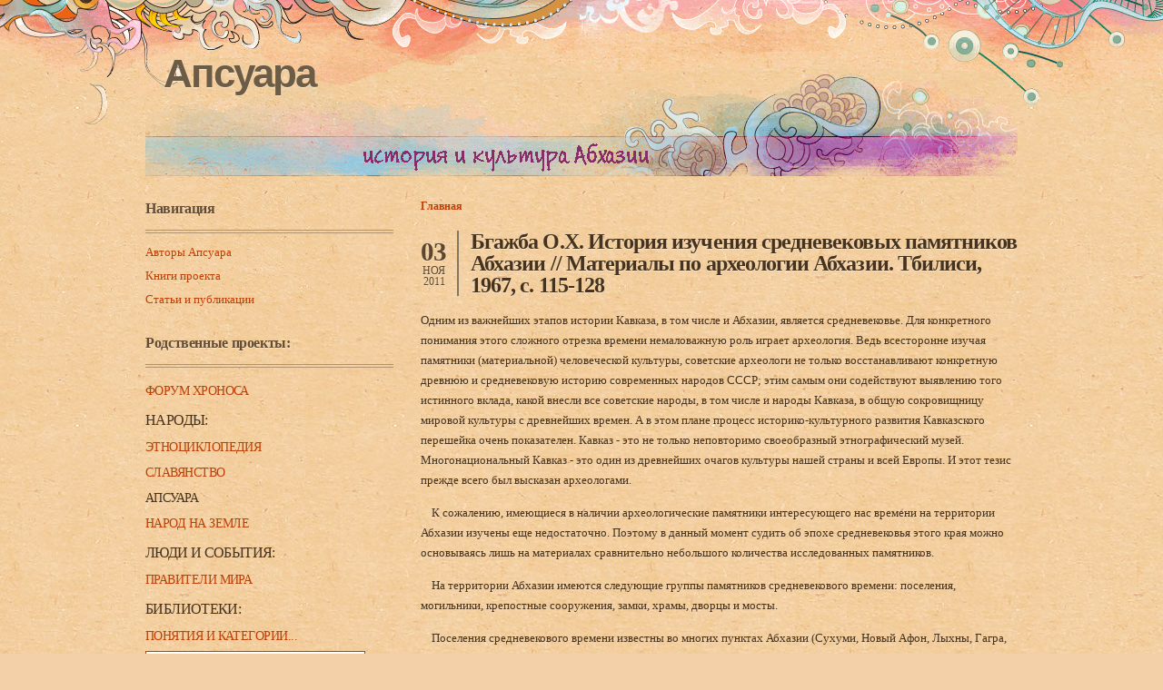

--- FILE ---
content_type: text/html; charset=utf-8
request_url: http://apsuara.ru/portal/node/672
body_size: 25303
content:
<!DOCTYPE html PUBLIC "-//W3C//DTD XHTML+RDFa 1.0//EN"
  "http://www.w3.org/MarkUp/DTD/xhtml-rdfa-1.dtd">
<html xmlns="http://www.w3.org/1999/xhtml" xml:lang="ru" version="XHTML+RDFa 1.0" dir="ltr"
  xmlns:content="http://purl.org/rss/1.0/modules/content/"
  xmlns:dc="http://purl.org/dc/terms/"
  xmlns:foaf="http://xmlns.com/foaf/0.1/"
  xmlns:og="http://ogp.me/ns#"
  xmlns:rdfs="http://www.w3.org/2000/01/rdf-schema#"
  xmlns:sioc="http://rdfs.org/sioc/ns#"
  xmlns:sioct="http://rdfs.org/sioc/types#"
  xmlns:skos="http://www.w3.org/2004/02/skos/core#"
  xmlns:xsd="http://www.w3.org/2001/XMLSchema#">

<head profile="http://www.w3.org/1999/xhtml/vocab">
  <meta http-equiv="Content-Type" content="text/html; charset=utf-8" />
<meta name="Generator" content="Drupal 7 (http://drupal.org)" />
<link rel="canonical" href="/portal/node/672" />
<link rel="shortlink" href="/portal/node/672" />
<link rel="shortcut icon" href="http://apsuara.ru/portal/sites/all/themes/koi/favicon.ico" type="image/vnd.microsoft.icon" />
  <title>Бгажба О.Х. История изучения средневековых памятников Абхазии // Материалы по археологии Абхазии. Тбилиси, 1967, с. 115-128 | Апсуара</title>
  <style type="text/css" media="all">
@import url("http://apsuara.ru/portal/sites/all/modules/views/css/views.css?sbkvzx");
</style>
<style type="text/css" media="all">
@import url("http://apsuara.ru/portal/sites/all/modules/ctools/css/ctools.css?sbkvzx");
@import url("http://apsuara.ru/portal/sites/all/modules/tagclouds/tagclouds.css?sbkvzx");
</style>
<style type="text/css" media="all">
<!--/*--><![CDATA[/*><!--*/
html{font-size:13px;}#header,#main,#footer{width:80%;min-width:700px;max-width:960px;}

/*]]>*/-->
</style>
<style type="text/css" media="all">
@import url("http://apsuara.ru/portal/sites/all/themes/koi/reset.css?sbkvzx");
</style>
<style type="text/css" media="all">
@import url("http://apsuara.ru/portal/sites/all/themes/koi/base.css?sbkvzx");
@import url("http://apsuara.ru/portal/sites/all/themes/koi/style.css?sbkvzx");
</style>
<style type="text/css" media="print">
@import url("http://apsuara.ru/portal/sites/all/themes/koi/print.css?sbkvzx");
</style>

<!--[if lte IE 8]>
<link type="text/css" rel="stylesheet" href="http://apsuara.ru/portal/sites/all/themes/koi/ie8.css?sbkvzx" media="all" />
<![endif]-->

<!--[if lte IE 7]>
<link type="text/css" rel="stylesheet" href="http://apsuara.ru/portal/sites/all/themes/koi/ie7.css?sbkvzx" media="all" />
<![endif]-->
  <script type="text/javascript" src="http://apsuara.ru/portal/misc/jquery.js?v=1.4.4"></script>
<script type="text/javascript" src="http://apsuara.ru/portal/misc/jquery-extend-3.4.0.js?v=1.4.4"></script>
<script type="text/javascript" src="http://apsuara.ru/portal/misc/jquery-html-prefilter-3.5.0-backport.js?v=1.4.4"></script>
<script type="text/javascript" src="http://apsuara.ru/portal/misc/jquery.once.js?v=1.2"></script>
<script type="text/javascript" src="http://apsuara.ru/portal/misc/drupal.js?sbkvzx"></script>
<script type="text/javascript" src="http://apsuara.ru/portal/sites/default/files/languages/ru__35w0LDOVlkblRnGPAEp5oliM7JAe4qq5dEOyuQsBlE.js?sbkvzx"></script>
<script type="text/javascript" src="http://apsuara.ru/portal/sites/all/modules/google_analytics/googleanalytics.js?sbkvzx"></script>
<script type="text/javascript" src="https://www.googletagmanager.com/gtag/js?id=UA-9074099-4"></script>
<script type="text/javascript">
<!--//--><![CDATA[//><!--
window.dataLayer = window.dataLayer || [];function gtag(){dataLayer.push(arguments)};gtag("js", new Date());gtag("set", "developer_id.dMDhkMT", true);gtag("config", "UA-9074099-4", {"groups":"default"});
//--><!]]>
</script>
<script type="text/javascript">
<!--//--><![CDATA[//><!--
jQuery.extend(Drupal.settings, {"basePath":"\/portal\/","pathPrefix":"","setHasJsCookie":0,"ajaxPageState":{"theme":"koi","theme_token":"SQfyRedhgUv5A--NbAI1thwSHZ9XPnmGgB07FKpkVNc","js":{"misc\/jquery.js":1,"misc\/jquery-extend-3.4.0.js":1,"misc\/jquery-html-prefilter-3.5.0-backport.js":1,"misc\/jquery.once.js":1,"misc\/drupal.js":1,"public:\/\/languages\/ru__35w0LDOVlkblRnGPAEp5oliM7JAe4qq5dEOyuQsBlE.js":1,"sites\/all\/modules\/google_analytics\/googleanalytics.js":1,"https:\/\/www.googletagmanager.com\/gtag\/js?id=UA-9074099-4":1,"0":1},"css":{"sites\/all\/modules\/views\/css\/views.css":1,"sites\/all\/modules\/ctools\/css\/ctools.css":1,"sites\/all\/modules\/tagclouds\/tagclouds.css":1,"0":1,"sites\/all\/themes\/koi\/reset.css":1,"sites\/all\/themes\/koi\/base.css":1,"sites\/all\/themes\/koi\/style.css":1,"sites\/all\/themes\/koi\/print.css":1,"sites\/all\/themes\/koi\/ie8.css":1,"sites\/all\/themes\/koi\/ie7.css":1}},"googleanalytics":{"account":["UA-9074099-4"],"trackOutbound":1,"trackMailto":1,"trackDownload":1,"trackDownloadExtensions":"7z|aac|arc|arj|asf|asx|avi|bin|csv|doc(x|m)?|dot(x|m)?|exe|flv|gif|gz|gzip|hqx|jar|jpe?g|js|mp(2|3|4|e?g)|mov(ie)?|msi|msp|pdf|phps|png|ppt(x|m)?|pot(x|m)?|pps(x|m)?|ppam|sld(x|m)?|thmx|qtm?|ra(m|r)?|sea|sit|tar|tgz|torrent|txt|wav|wma|wmv|wpd|xls(x|m|b)?|xlt(x|m)|xlam|xml|z|zip"}});
//--><!]]>
</script>
</head>
<body class="html not-front not-logged-in page-node page-node- page-node-672 node-type-article columns-2" >
  <div id="skip-link">
    <a href="#main-content" class="element-invisible element-focusable">Перейти к основному содержанию</a>
  </div>
    <div id="page-wrapper">
  <div id="header-wrapper">
    <div id="header">
      <div id="branding" class="">

        
                  <div id="name-and-slogan">
                                          <div id="site-name"><strong>
                  <a href="/portal/" title="Главная" rel="home">Апсуара</a>
                </strong></div>
                          
                      </div> <!-- /#name-and-slogan -->
        
      </div> <!-- /#branding -->

      
    </div> <!-- /#header -->
  </div> <!-- /#header-wrapper -->

  <div id="main-wrapper">
    <div id="main">

        <div id="main-columns" class="clearfix">
          
    <div id="sidebar-first-wrapper">
    <div id="sidebar-first" class="first">
        <div class="region region-sidebar-first">
    
<div id="block-system-navigation" class="block block-system block-menu block-1 clearfix" >
  <div class="inner">

              <h2>Навигация</h2>
        
    <div class="content">
      <ul class="menu"><li class="first leaf"><a href="/portal/authors">Авторы Апсуара</a></li>
<li class="leaf"><a href="/portal/books">Книги проекта</a></li>
<li class="last leaf"><a href="/portal/articles">Статьи и публикации</a></li>
</ul>    </div>

  </div>
</div>

<div id="block-block-1" class="block block-block block-2 clearfix" >
  <div class="inner">

              <h2>Родственные проекты:</h2>
        
    <div class="content">
      <!--noindex--><h5><a href="http://www.hrono.info/forum/" rel="nofollow">ФОРУМ ХРОНОСА</a></h5>
<h4>НАРОДЫ:</h4>
<h5><a href="http://www.etnosy.ru/" rel="nofollow">ЭТНОЦИКЛОПЕДИЯ</a></h5>
<h5><a href="http://sklaviny.ru/" rel="nofollow">СЛАВЯНСТВО</a></h5>
<h5>АПСУАРА</h5>
<h5><a href="http://narodnazemle.ru/" rel="nofollow">НАРОД НА ЗЕМЛЕ</a></h5>
<h4>ЛЮДИ И СОБЫТИЯ:</h4>
<h5><a href="http://pravitelimira.ru/portal/" rel="nofollow">ПРАВИТЕЛИ МИРА</a></h5>
<h4>БИБЛИОТЕКИ:</h4>
<h5><a href="http://ponjatija.ru/" rel="nofollow">ПОНЯТИЯ И КАТЕГОРИИ...</a></h5>
<h5><a href="http://hrono.ru/"><img alt="" src="http://hrono.ru/da/hronoru.gif" style="border-style:solid; border-width:1px; height:400px; width:240px" /></a></h5>
<!--/noindex-->    </div>

  </div>
</div>

<div id="block-tagclouds-1" class="block block-tagclouds block-3 clearfix" >
  <div class="inner">

              <h2>Тэги в Tags</h2>
        
    <div class="content">
      <span class='tagclouds-term'><a href="/portal/taxonomy/term/48" class="tagclouds level6" title="14 августа 1992 года войска Госсовета Грузии вступают на территорию Абхазии, проходят через Гальский, Очамчирский, Гульрипшский районы и выходят к восточным пригородам Сухума. В городе начинаются уличные бои.14 августа 1992 года Президиум ВСРА принимает постановление &quot;О проведении мобилизации взрослого населения и передаче оружия в полк внутренних войск Абхазии&quot;.15 августа 1992 года в районе г.Гагра высажен грузинский десант.15 августа 1992 года в Сухуме продолжаются уличные бои.15 августа 1992 года в республиках Северного Кавказа разворачивается массовое движение поддержки сражающегося народа Абхазии.18 августа 1992 года Сухум полностью захвачен грузинскими войсками. Государственный флаг Республики Абхазия низвергнут с фронтона здания Верховного Совета. Ожесточенные бои в районе ее. Нижняя и Верхняя Эшера...Полную хронику войны читайте здесь: Хроника грузино-абхазской войны 1992-1993 гг.">Война 1992-1993 годов</a></span>
<span class='tagclouds-term'><a href="/portal/taxonomy/term/55" class="tagclouds level6" title="">Религиозные верования</a></span>
<span class='tagclouds-term'><a href="/portal/taxonomy/term/52" class="tagclouds level6" title="">Археология</a></span>
<span class='tagclouds-term'><a href="/portal/taxonomy/term/51" class="tagclouds level5" title="">Люди Абхазии</a></span>
<span class='tagclouds-term'><a href="/portal/taxonomy/term/50" class="tagclouds level5" title="">Этнопсихология</a></span>
<span class='tagclouds-term'><a href="/portal/taxonomy/term/61" class="tagclouds level3" title="ДНЕВНИК — в художественной литературе один из мемуарных жанров, который предполагает определенную форму изложения, как правило, основанную на записях, расположенных в последовательном, хронологическом порядке. Дневник обычно отражает индивидуальное восприятие автором тех или иных событий, либо переживания внутреннего мира.Гурьева Т.Н. Новый литературный словарь / Т.Н. Гурьева. – Ростов н/Д, Феникс, 2009, с. 86.">Дневники</a></span>
<span class='tagclouds-term'><a href="/portal/node/747" class="tagclouds level1" title="">Черкесы</a></span>
<span class='tagclouds-term'><a href="/portal/node/1041" class="tagclouds level1" title="">Кавказская война</a></span>
<span class='tagclouds-term'><a href="/portal/node/1154" class="tagclouds level1" title="">География</a></span>
<span class='tagclouds-term'><a href="/portal/node/1135" class="tagclouds level1" title="">Вторая мировая</a></span>
    </div>

  </div>
</div>

<div id="block-block-3" class="block block-block block-4 clearfix" >
  <div class="inner">

            
    <div class="content">
      <!-- Rating@Mail.ru counter -->
<script type="text/javascript">//<![CDATA[
var a='';js=10;d=document;
try{a+=';r='+escape(d.referrer);}catch(e){}try{a+=';j='+navigator.javaEnabled();js=11;}catch(e){}
try{s=screen;a+=';s='+s.width+'*'+s.height;a+=';d='+(s.colorDepth?s.colorDepth:s.pixelDepth);js=12;}catch(e){}
try{if(typeof((new Array).push('t'))==="number")js=13;}catch(e){}
try{d.write('<a href="http://top.mail.ru/jump?from=242527"><img src="http://d3.cb.b3.a0.top.mail.ru/counter?id=242527;js='+js+
a+';rand='+Math.random()+'" alt="Рейтинг@Mail.ru" style="border:0;" height="1" width="1" \/><\/a>');}catch(e){}//]]></script>
<noscript><p><a href="http://top.mail.ru/jump?from=242527"><img src="http://d3.cb.b3.a0.top.mail.ru/counter?js=na;id=242527"
style="border:0;" height="1" width="1" alt="Рейтинг@Mail.ru" /></a></p></noscript>
<!-- //Rating@Mail.ru counter -->

<!-- Rating@Mail.ru counter -->
<p><a href="http://top.mail.ru/jump?from=242527">
<img src="http://d3.cb.b3.a0.top.mail.ru/counter?id=242527;t=94;l=1" 
style="border:0;" height="18" width="88" alt="Рейтинг@Mail.ru" /></a></p>
<!-- //Rating@Mail.ru counter -->    </div>

  </div>
</div>
  </div>
    </div> <!-- /#sidebar-first -->
  </div> <!-- /#sidebar-first-wrapper -->

    <div id="content-wrapper">
    <div id="content" class=" last">
      <div id="breadcrumb" class="clearfix"><h2 class="element-invisible">Вы здесь</h2><div class="breadcrumb"><a href="/portal/">Главная</a></div></div>            <div class="tabs"></div>
      <a id="main-content"></a>
                  
            
      
                    <div class="region region-content">
    
<div id="block-system-main" class="block-system block-1 clearfix" >
  <div class="inner">

            
    <div class="content">
      <div id="node-672" class="node node-article clearfix" about="/portal/node/672" typeof="sioc:Item foaf:Document">

  <div class="node-header clearfix">

    <div class="date">
      <span class="day">03</span>
      <span class="month">ноя</span>
      <span class="year">2011</span>
    </div>
    
    <div class="title-and-meta">
                    <h1 class="node-title" ><a href="/portal/node/672">Бгажба О.Х. История изучения средневековых памятников Абхазии // Материалы по археологии Абхазии. Тбилиси, 1967, с. 115-128</a></h1>
                  <span property="dc:title" content="Бгажба О.Х. История изучения средневековых памятников Абхазии // Материалы по археологии Абхазии. Тбилиси, 1967, с. 115-128" class="rdf-meta element-hidden"></span>
          </div> <!-- /.title-and-menta -->

  </div> <!-- /.node-header -->

  <div class="content">
        <div class="field field-name-body field-type-text-with-summary field-label-hidden"><div class="field-items"><div class="field-item even" property="content:encoded"><p>Одним из важнейших этапов истории Кавказа, в том числе и Абхазии, является средневековье. Для конкретного понимания этого сложного отрезка времени немаловажную роль играет археология. Ведь всесторонне изучая памятники (материальной) человеческой культуры, советские археологи не только восстанавливают конкретную древнюю и средневековую историю современных народов СССР; этим самым они содействуют выявлению того истинного вклада, какой внесли все советские народы, в том числе и народы Кавказа, в общую сокровищницу мировой культуры с древнейших времен. А в этом плане процесс историко-культурного развития Кавказского перешейка очень показателен. Кавказ - это не только неповторимо своеобразный этнографический музей. Многонациональный Кавказ - это один из древнейших очагов культуры нашей страны и всей Европы. И этот тезис прежде всего был высказан археологами.</p><p>&nbsp;&nbsp;&nbsp; К сожалению, имеющиеся в наличии археологические памятники интересующего нас времени на территории Абхазии изучены еще недостаточно. Поэтому в данный момент судить об эпохе средневековья этого края можно основываясь лишь на материалах сравнительно небольшого количества исследованных памятников.</p><p>&nbsp;&nbsp;&nbsp; На территории Абхазии имеются следующие группы памятников средневекового времени: поселения, могильники, крепостные сооружения, замки, храмы, дворцы и мосты.</p><p>&nbsp;&nbsp;&nbsp; Поселения средневекового времени известны во многих пунктах Абхазии (Сухуми, Новый Афон, Лыхны, Гагра, Хашупсе и др.).</p><p>&nbsp;&nbsp;&nbsp; Могильники интересующего нас времени обнаружены в Цебельде, Сухуми, Новом Афоне, Гагра и др.</p><p>&nbsp;&nbsp;&nbsp; Крепостные сооружения на территории Абхазии представлены богато: Анакопийская, Великая Абхазская стена, Хашупсинская, Цебельдинская н др. Эти оборонительные сооружения тесно связаны с историей Абхазии и являются для нас первостепенным источником.</p><p>&nbsp;&nbsp;&nbsp; В ранний период, до образования Абхазского царства, характерными крепостными сооружениями были родовые крепости, являвшиеся политическими и стратегическими центрами отдельных племен.</p><p>&nbsp;&nbsp;&nbsp; К более поздней поре раннего средневековья относятся некоторые крепости, имевшие большое государственное значение, например, закрывавшие горные проходы, ведущие в Абхазию, или путь, ведущий вдоль морского побережья. К ним относятся крепость в г. Гагра, мощные стены второй линии обороны Анакопии, многие сооружения, входящие в линию Абхазской стены.</p><p>&nbsp;&nbsp;&nbsp; В период развитого средневековья усиливается расчленение Абхазии на феодальные владения. Поэтому господствующим типом стали феодальные замки на возвышенных местах. Хорошим примером такого замка является замок Баграта. В ущелье, западнее р. Гумиста расположен замок Адзаба, в ущелье р. Бзыби замок Хасанта-Абаа.</p><p>&nbsp;&nbsp;&nbsp; В ряде перечисленных крепостных сооружений и др. пунктах Абхазии установлено наличие производственных мастерских: гончарных печей, печей для выжигания извести.</p><p>&nbsp;&nbsp;&nbsp; Более многочисленны в Абхазии архитектурные памятники, как и на всей территории Кавказа. К северо-западу от границ Абхазии они встречаются значительно реже. По сведениям, приведенным В. П. Пачулия, в Абхазии насчитывается 280 отдельно расположенных памятников и ансамблей. Подавляющее большинство из них относится к категории храмов. На многих холмах, бывших местом почитания языческих божеств, стояли небольшие простейшие архитектурные храмы, вернее часовни. В местах, известных как экономические и политические центры Абхазии, высятся прекрасные, сложной архитектуры храмы, частично пострадавшие от времени, полуразрушенные, частично сохранившиеся полностью и имеющие даже следы фресковой росписи. Наиболее известны из таких храмов Пицундский, Лыхненский, Драндский, Моквский, Ведийский.</p><p>&nbsp;&nbsp;&nbsp; Значительно реже встречаются в Абхазии архитектурные сооружения гражданского назначения. К ним относятся дворцы, каменные жилища абхазских феодалов, например, в с. Лыхны, около Нового Афона, недалеко от г. Гали и др.</p><p>&nbsp;&nbsp;&nbsp; Редким образцом путевых сооружений является Беслетский мост (Х-XI вв.) близ Сухуми. Имеются сведения о следах устоев других каменных мостов.</p><p>&nbsp;&nbsp;&nbsp; В данной статье мы пытаемся дать краткий очерк историко-археологического изучения памятников средневековья на территории Абхазии.</p><p>&nbsp;&nbsp;&nbsp; Наследие материальной культуры народа данной территории привлекало к себе внимание многих иностранцев, приезжавших в Абхазию в разное время в качестве путешественников, торговцев, миссионеров, послов и т. д. Они знакомились с краем, с его культурным, политическим и экономическим состоянием, что нашло отражение в их путевых заметках, отчетах, описаниях и зарисовках. Следует иметь в виду, что все эти свидетельства порой носят крайне неоднородный и случайный характер, в них часто встречаются поверхностные наблюдения и противоречивые суждения. Но вместе с тем их работы содержат богатый и разнообразный фактический материал, имеющий большое значение для: всестороннего изучения истории края.</p><p>&nbsp;&nbsp;&nbsp; Первые свидетельства иностранцев об Абхазии относятся к XVII в.</p><p>&nbsp;&nbsp;&nbsp; С целью пропаганды католицизма, начиная с 1626 г. вплоть до конца XVII в., в Грузию интенсивно направлялись миссионеры. В числе прибывших в Абхазию были итальянские монахи Арканджело Ламберти, Иосиф Цампи и художник Кристофоро Кастелли. За время своего пребывания они изучали страну, народ, его язык и обычаи.</p><p>&nbsp;&nbsp;&nbsp; В 1654 г. Ламберти издал в Неаполе &quot;Сообщение о Колхиде&quot;, а в 1657 г. &quot;Священную историю колхов&quot;. Наряду с освещением истории края и его населения, значительное место отводится описанию церковной организации, монастырей и церквей, религиозных праздников.</p><p>&nbsp;&nbsp;&nbsp; Здесь впервые упоминается Илорский храм XI в., как особая святыня абхазов и мегрелов, известная по всей Западной Грузии; дается его описание и приводятся легенды, связанные с ним.</p><p>&nbsp;&nbsp;&nbsp; Перу Иосифа Цампи принадлежит очерк о становлении христианства в Мегрелии, в котором дано также подробное описание некоторых храмов, в частности Бедия, Мокви, Илори, их убранства, обрядов жертвоприношения и проведения религиозных праздников. Свой труд Цампи подарил побывавшему в Абхазии и Мегрелии в 1672 г. французскому коммерсанту Жану Шардену. В 1687 г. Шарден издал в Лионе книгу4, в которую включил сочинение Цампи.</p><p>&nbsp;&nbsp;&nbsp; Но ни один из перечисленных &quot;исследователей&quot; не ставил и не мог поставить, в силу условий своего времени, перед собой археологических задач. Все они, в основном, были представителями духовенства, и это определяло круг их интересов. Эти люди, если и наблюдали какие-либо памятники материальной культуры, то ограничивались лишь фиксацией их наружного состояния. Однако их скромный труд нельзя предавать забвению.</p><p>&nbsp;&nbsp;&nbsp; После длительного перерыва, вызванного турецкой экспансией в Закавказье, в XIX в. снова наблюдается оживление интереса к Абхазии. В 1833 году ее посетил швейцарский ученый-археолог и натуралист Фредерик Дюбуа де Монперэ. Результатом многостороннего изучения Кавказа, населяющих его народов, их жизни и культурного наследия явился многотомный труд &quot;Путешествие вокруг Кавказа&quot;, изданный в Париже в 1839 - 43 годах5. Это фактически первая научная работа, в которой описаны средневековые памятники архитектуры: Пицундский, Гагринский, Лыхненский храмы. Многие из этих памятников после Дюбуа, вследствие деятельности &quot;Общества восстановления христианства на Кавказе&quot;, потеряли свой первоначальный облик.</p><p>&nbsp;&nbsp;&nbsp; Человек большой эрудиции и добросовестности, Дюбуа в некоторых выводах был поспешен. Объясняется это тем, что до него в этой области было сделано очень мало. Отсутствие археологического материала заставило его основывать свои выводы почти исключительно на литературных данных и свидетельствах древних авторов. Иногда он ссылается на своих предшественников: Шардена, Де-ля Мотре, Ротье, Мурие. Однако и эти последние дают весьма ограниченные сведения.</p><p>&nbsp;&nbsp;&nbsp; Ошибочным является предположение Дюбуа о местонахождении древнего города Диоскурии. Вопреки указаниям Страбона и Арриана, он помещает Диоскурию не на берегах Сухумской бухты, а у реки Скурча - Мармара (Кодорский мыс). Такой вывод Дюбуа тесно связан с его версией о происхождении Келасурской стены, которая, по его мнению, должна была защищать именно Диоскурию и ее колонии, что не оправдывается современными изысканиями. Можно считать установленным, что постройка грандиозного сооружения - Великой Абхазской стены - осуществлена не ранее VI в., когда Диоскурии уже не было.</p><p>&nbsp;&nbsp;&nbsp; Несмотря на все это, труд Дюбуа представляет собой большую ценность для специалиста, занимающегося изучением средневековой истории Северо-Западного Кавказа.</p><p>&nbsp;&nbsp;&nbsp; С XIX века, после того, как в русское подданство вошли Карталино-Кахетинское царство, а затем в 1810 г. и Абхазия, наряду с усилением политических и экономических связей России с Кавказом, проводятся первые попытки русских ученых по изучению истории и культуры кавказских народов. Для обследования архитектурных памятки, ков в 1838 г. Абхазию посетил профессор Нордман, который напечатал в Петербурге статью &quot;Путешествие по Закавказскому краю&quot;. В ней он дает перечень сорока трех архитектурных памятников Абхазии с кратким их описанием. В этот перечень вошли Пицундский, Лыхненский, Илорский храмы и многие другие исторические объекты, заинтересовавшие Нордмана.</p><p>&nbsp;&nbsp;&nbsp; С более широкими задачами Грузию, а также Абхазию, посетил в 1847 г. академик Броссе. К изучению памятников он привлек грузинского историка Платона Иоселиани. Результатом исследования Броссе явился трехтомный труд в форме отчетов. Давая описание древних архитектурных сооружений, он главное свое внимание заостряет на древнегрузинских надписях, сохранившихся как на архитектурных памятниках, так и на произведениях чеканного искусства.</p><p>&nbsp;&nbsp;&nbsp; Интересны по своему содержанию и &quot;Путевые заметки&quot; П. С. Уваровой. Муж ее, археолог А. С. Уваров, был одним из организаторов Московского Археологического общества. &quot;Путевые заметки&quot; Уваровой носят описательный характер. Автора привлекает все: и экзотическая природа, и люди с их нравами, обычаями, и архитектурное творчество местного населения. Средневековые памятники Абхазии Уварова описывает с большой любовью и подробностью. Она во многом соглашается с Дюбуа по части объяснения назначения и происхождения Келасурской стены. Ее путевые заметки и описания христианских памятников- храма Симона Кананита в Пицунде, Лыхнах, церкви в имении Воронова, Келасурской стены - дают ценные сведения для изучения архитектурных памятников средневековой Абхазии.</p><p>&nbsp;&nbsp;&nbsp; Автор, скрывшийся под инициалами И. Н., в своей книге &quot;Абхазия и в ней Ново-Афонский Симоно-Кананитский монастырь&quot; (1898 г.) касается некоторых исторических памятников Абхазии. Фактически эта работа слишком вольно копирует труд архимандрита Леонида (Кавелина), изданный под тем же названием в 1885 г. Упомянутые авторы впервые опубликовали памятники греческой письменности, найденные в развалинах Анакопийской крепости на Иверской горе. Этим надписям посвятил специальную работу акад. В. В. Латышев, в которой они получили полную расшифровку.</p><p>&nbsp;&nbsp;&nbsp; Заслуживает внимания камень с греческой надписью, которая переводится так: &quot;...месяца марта... 6.437, индикта 2... Боже небесный, крепкий и бессмертный, упокой его. Аминь. Троица единосущная Христа боже, спаси боже недостойного твоего Евстафия пресвитера, написавшего (сие) Аминь&quot;.</p><p>&nbsp;&nbsp;&nbsp; Поставленная в надписи цифра 6.437 соответствует, по общепринятому счету, 929 г. н. э. Этот документ, несомненно, свидетельствует о существовании в данной местности христианства, богослужение в 30-х годах X в. (в царствование Константина Багрянородного) совершалось пресвитерами, говорившими и писавшими по-гречески.</p><p>&nbsp;&nbsp;&nbsp; Перевод другой плиты с надписью гласит: &quot;Построена помыслом бога и богородицы и великим счастьем Константина Мономаха, великого царя и самодержца римлян содействием Евгения протоспафария Деспота и Федора Валанти, таксиарха Касы, сия дивная... лета 6.554 в месяце феврале, индикта 14-го&quot;.</p><p>&nbsp;&nbsp;&nbsp; Эта надпись датируется первой половиной XI в. &quot;После покорения Ани, - пишет В. В. Латышев, - прекрасное стратегическое положение этой крепости могло внушить Константину Мономаху мысль сделать ее одной из операционных баз на побережье, и в этих видах, он, вероятно, и отдал протоспафарию Евгению и таксиарху Федору повеление ремонтировать укрепления или вновь построить какие-либо необходимые крепостные здания, а для удовлетворения религиозных потребностей гарнизона воздвигнуть церковь, которой раньше в самой крепости, быть может, вовсе не было&quot;.</p><p>&nbsp;&nbsp;&nbsp; Поворотным моментом в развитии кавказоведения и, в частности, в изучении археологии Абхазии явился V Археологический съезд, состоявшийся в Тифлисе в 1881 г. &quot;Его влияние на общее развитие историко-археологического и этнографического изучения всего Кавказа в дореволюционный период было исключительно велико. Съезду предшествовала тщательная и глубокая подготовка, произведенная Подготовительным комитетом, объединившим усилия крупнейших ученых России, занимавшихся изучением Кавказа. Была разработана обширная и весьма разнообразная программа, как самого съезда, так и работ Подготовительного комитета. Впервые в план подготовительных работ к съезду были включены задачи изучения не только памятников христианских и классических, но и первобытных времен&quot;.</p><p>&nbsp;&nbsp;&nbsp; Подготовительная работа к съезду была связана с осуществлением серии экспедиционных работ по заранее разработанному плану.</p><p>&nbsp;&nbsp;&nbsp; Одними из деятельных участников в этой, своего рода &quot;археологической кампании&quot;, внесшими большой вклад и в изучение средневековых памятников Абхазии, были историк Д. 3. Бакрадзе, и любители древностей В. Чернявский и А. Введенский.</p><p>&nbsp;&nbsp;&nbsp; Одного из замечательных грузинских ученых того времени Дмитрия Захарьевича Бакрадзе давно интересовали абхазские памятники. В 1859 г. он впервые посетил Абхазию. Результатом его поездки по Западной Грузии явилась статья, в которой он дает всестороннее описание районов древней культуры и памятников, приводит имевшиеся на них древние надписи16. При вторичном посещении Абхазии в 1865 г. он тщательно знакомится с ризницей Илорского храма, в которой особо отмечает золотой потир высокохудожественного исполнения. Это была, как он выяснил, бедийская напрестольная чаша, которая после запустения Ведийского храма XVII в. попала в Илори. Д. Бакрадзе был первый из исследователей, который увидел и описал эту чашу. Третий раз он побывал в Абхазии в 1886 г. Тогда он увидел бедийскую чашу без ножки, которая к этому времени была уже утрачена.</p><p>&nbsp;&nbsp;&nbsp; Им же в 1875 г. написана его замечательная работа &quot;Кавказ в древних памятниках христианства&quot;, в которой делается ценный обзор памятников христианства на Кавказе, в том числе и Абхазии.</p><p>&nbsp;&nbsp;&nbsp; Одним из любителей археологии Абхазии был В. И. Чернявский - по профессии натуралист-зоолог. Он приехал в Сухуми на постоянное местожительство в 1870 г. с целью изучения Черноморской береговой фауны. Прожив здесь более 40 лет, он много времени посвятил выявлению и изучению местных памятников, печатал заметки в &quot;Известиях Императорского Российского Географического Общества&quot;, в газете &quot;Черноморский вестник&quot;. В. Чернявский считал, что Великая Абхазская стена заходит в море у устья реки Келасури и доходит до Сухумской крепости. Кроме того, впервые им были исследованы подводные иены на дне Сухумской бухты против устья р. Беслетки.</p><p>&nbsp;&nbsp;&nbsp; Следует отметить и заслуги другого любителя абхазской археологии А. Н. Введенского. Он взялся составить археологическую карту Абхазии, произвести подробное описание развалин в Келасури, собрать местные предания о башнях-крепостях и других древних сооружениях.</p><p>&nbsp;&nbsp;&nbsp; А. Н. Введенский сделал замечания на записку С. В. Чернявского о памятниках Западного Закавказья.</p><p>&nbsp;&nbsp;&nbsp; Так А. Н. Введенский считал, что остатки фундаментов, лежащие на водоразделе рек Келасури и Беслетки, по всей вероятности, &quot;служили основанием древних заводских построек&quot;, так как, по преданию абхазцев, в этом месте добывали свинец.</p><p>&nbsp;&nbsp;&nbsp; В 12 км от реки Бзыби им зафиксированы также остатки храма Хаджала-бей (по своему плану напоминающего Пицундский). В народе ходили слухи, что в нем находятся какие-то свертки. А. Н. Введенский подозревал: не спрятаны ли в этом храме &quot;пергаменты&quot; - старинные письменные памятники - из библиотеки Пицундского патриарха.</p><p>&nbsp;&nbsp;&nbsp; Эти сообщения, безусловно, заслуживают интереса и внимания.</p><p>&nbsp;&nbsp;&nbsp; 80-е годы XIX в. характеризуются заметным оживлением в археологическом изучении Кавказа, в том числе и Абхазии, вызванным работами V Археологического съезда. В Закавказье к этому времени уже деятельно работало организованное в Тифлисе Кавказское общество, любителей археологии, которое было тесно связано с Московским археологическим обществом.</p><p>&nbsp;&nbsp;&nbsp; Первые серьезные начинания в области археологического изучения Абхазии в дореволюционный период тесно связаны с именем В. И. Сизова. Еще в 1886 г. он принял на себя поручение Московского археологического общества заняться исследованиями восточного побережья Черного моря. Сизов произвел раскопки на территории Сухуми, давшие конкретный материал, указывающий на то, что город находится на месте обширного древнего поселения, существовавшего до нашей эры.</p><p>&nbsp;&nbsp;&nbsp; При изучении Сухумской крепости он установил, что нижние части ее относятся к римскому времени. Верхнюю часть стены, свалившуюся в сторону моря, он отнес к развитому средневековью (XI -XII вв.). Сизов кратко охарактеризовал черепки поливной посуды и указал на их местное происхождение.</p><p>&nbsp;&nbsp;&nbsp; По заданию Московского археологического общества в 1888 году памятники Абхазии посетил архитектор А. М. Павлинов. Он побывал в Пицунде, Мокве, Бедия, Илори, в Кутаиси и составил краткие описания находящихся там церковных сооружений. Как указывает Павлинов, эти сооружения представляют смесь, сочетание центрально-купольной системы с базиличной, в которых эффект сосредотачивается у алтаря и над ним. Однако нам кажется ошибочным следующий вывод Павлинова: &quot;Церкви эти.., хотя и принадлежат Кавказу, но, вероятно, построены греками&quot;. Не умаляя роли Византии, нельзя также не учитывать ту местную традицию в архитектуре, которая уже прочно установилась к X -XII вв. в постройках большинства церквей на территории Абхазии.</p><p>&nbsp;&nbsp;&nbsp; В предреволюционные годы полезной была и деятельность &quot;Общества любителей и исследователей природы и населения Сухумского округа&quot;. Им был организован музей, где имелся и археологический отдел. Кроме того, в дореволюционные годы работала Сухумская церковно-археологическая комиссия, в круг интересов которой входили христианские памятники Абхазии. Комиссия издала брошюру О. Ермолаевой о Ведийском храме.</p><p>&nbsp;&nbsp;&nbsp; Таким образом, до революции, несмотря на неблагоприятные условия, отдельными путешественниками, любителями и историками проведена полезная работа по изучению исторических памятников средневековой Абхазии. Но по сравнению с многообразием и богатством памятников средневековья эти работы были отрывочны, эпизодичны. Ни один из перечисленных исследователей никаких больших археологических и историографических задач перед собой не ставил. Основной упор делался на христианские памятники, а бытовые памятники (жилища, различные хозяйственные строения и др.) не изучались.</p><p>&nbsp;&nbsp;&nbsp; В дореволюционное время не было возможностей для планомерного историко-археологического изучения средневековых памятников Абхазии. На это мероприятие тогда не отпускались средства и все зависело от инициативы отдельных обществ и любителей старины.</p><p>&nbsp;&nbsp;&nbsp; Только после победы Великой Октябрьской социалистической революции в России в 1917 г. и после установления Советской власти в Абхазии в 1921 г. появились благоприятные условия для историко-археологического изучения края.</p><p>&nbsp;&nbsp;&nbsp; В 20-х годах были сделаны первые шаги в области изучения абхазской археологии, предпринятые М. М. Иващенко и В. И. Стражевым, а работы К. Кудрявцева, С. М. Ашхацава и Д. И. Гулиа дали первые наброски истории Абхазии.</p><p>&nbsp;&nbsp;&nbsp; Общее оживление краеведческой работы было связано с созданием в 1922 г. Абхазского научного общества. В конце апреля этого же года начал функционировать музей Общества, который пополнился к этому времени ценными археологическими экспонатами.</p><p>&nbsp;&nbsp;&nbsp; В 1925 г. Абхазское научное общество поручило проф. А. С. Башкирову произвести археологическое обследование северной части побережья Абхазии. Ученым были обследованы Сухуми и его окрестности, Пицундский мыс, Лыхны, район реки Псырцха.</p><p>&nbsp;&nbsp;&nbsp; Интересные результаты были получены А. С. Башкировым при обследовании Сухумской (турецкой) крепости, расположенной на берегу моря близ порта. Расчистка берега, подмываемого морем, выявила здесь три культурных наслоения:</p><p>&nbsp;&nbsp;&nbsp; а) слой турецкого времени (XVI -XVIII вв.), состоящий из обломков местных керамических изделий: плоских черепиц, водопроводных труб, кувшинов и пр.;</p><p>&nbsp;&nbsp;&nbsp; б) слой XI -XIII вв., состоящий из поливной посуды, разнообразной окраски и орнамента;</p><p>&nbsp;&nbsp;&nbsp; в) слой римского времени - II -IV вв. с хорошо изготовленной краснолаковой посудой.</p><p>&nbsp;&nbsp;&nbsp; Увязывая эти слои с древними кладками, Башкиров дает найденным развалинам следующее объяснение:</p><p>&nbsp;&nbsp;&nbsp; &quot;Анализируя фрагмент древней стены, мы видим в конструкции ее кладки явные признаки византийской архитектурной традиции. По аналогии с другими памятниками эти традиции весьма близки к X - XI вв., следовательно к этой эпохе можно отнести открытые монументальные фрагменты стен. Но эпоха X -XII вв. использовала материал более древнего времени, принадлежащий к архитектурным сооружениям, пришедшим, очевидно, к этому времени в руинное состояние и построенным в эпоху позднеримскую II -IV вв. н. э. Таким образом, изучая комплексы руин юго-западной башни старинного укрепления, мы видим здесь остатки трех культур: турецкой, византийской и римской&quot;.</p><p>&nbsp;&nbsp;&nbsp; Как справедливо отмечает археолог Л. Н. Соловьев, собственно говоря, Башкиров видел здесь кладку стен только двух эпох: стены турецкого времени, лежащей уже в море, и стен, обнаженных в результате морского прибоя, которые Башкиров ошибочно посчитал относящимися к византийскому времени, на деле они принадлежат римскому Себастополису.</p><p>&nbsp;&nbsp;&nbsp; На Иверской горе (Новый Афон) внимание Башкирова привлекли развалины крепости, которые он приписал Анакопии. Храм же на вершине горы он относит к VIII -IX вв.</p><p>&nbsp;&nbsp;&nbsp; Кроме того, А. С. Башкиров сделал описание Пицундского и Лыхненского храмов, датируя их XI -XII вв. В Лыхны его также привлекли руины дворца владетельных князей Шервашидзе-Чачба, на которые до этого обращалось очень мало внимания. А между тем его архитектурная структура, если уже молчат письменные источники, дает нам весьма интересные детали о том, что он имеет свою историю. &quot;Дворец разрушен по приказанию русских властей после восстания в Лыхнах в 1886 г.&quot; и с этого момента не был заселен. Башкиров подробно описал руины этого своеобразного бытового памятника, когда-то обширного и, по меньшей мере, двухэтажного богатого дворца.</p><p>&nbsp;&nbsp;&nbsp; Кроме того, Башкиров в Пицунде исследовал еще ряд бытовых памятников: Пицундский акведук, являющийся монументальным сооружением, и следы городища. &quot;На поверхности огороженного пространства,- пишет Башкиров, - нет никаких фрагментов древних построек, но холмистая и неспокойная почва говорит опытному глазу археолога о том, что в ней скрываются архитектурные фрагменты и иные следы большой культурной жизни... При земляных садовых работах в почве были сплошь находимы архитектурные фрагменты и черепки.., были открыты остатки храма с мозаичными полами&quot;.</p><p>&nbsp;&nbsp;&nbsp; Следует сказать, что Башкирову принадлежит большая заслуга в деле развертывания археологических изысканий в Абхазии.</p><p>&nbsp;&nbsp;&nbsp; Значителен вклад в археологическое изучение Абхазии М. М. Иващенко, обследовавшего и некоторые средневековые памятники (Келасурская стена и развалины крепости в сел. Псху).</p><p>&nbsp;&nbsp;&nbsp; Великую Абхазскую стену он рассматривает как своеобразный и интересный памятник, вокруг которого возникает много споров. Ссылаясь на неопределенность данных, Иващенко скептически относится к существованию сплошной стены31, хотя еще Дюбуа, Уварова, Чернявский и др. настойчиво указывали на существование сплошной стены.</p><p>&nbsp;&nbsp;&nbsp; Как и многих других исследователей М. М. Иващенко волнует вопрос, кем и когда была построена стена. Он считает, что ее воздвигли византийцы при Юстиниане (VI в.). Она предназначалась для защиты Абхазии от набегов соседних горских племен. Но вряд ли византийское правительство осуществляло возведение такого грандиозного сооружения для защиты Абхазии; вероятнее, что оно преследовало свои далеко идущие цели. Прежде всего, нужно было защищать свои владения от вторжения &quot;варварских племен&quot; со стороны Северного Кавказа.</p><p>&nbsp;&nbsp;&nbsp; Следует подчеркнуть, что если даже это грандиозное фортификационное сооружение и возводилось по инициативе и под руководством Византии, то создавалось оно местным населением, из местных строительных материалов и с учетом местного опыта возведения оборонительных сооружений в горных условиях. &quot;В силу этого обстоятельства, такой выдающийся памятник материальной культуры, как Великая Абхазская стена, должен быть признан творением местных народностей, в первую очередь, абхазов и грузин&quot;.</p><p>&nbsp;&nbsp;&nbsp; В статье М. М. Иващенко &quot;О направлении Келасурской стены&quot; оставался неясным вопрос о том, где именно ее конец.</p><p>&nbsp;&nbsp;&nbsp; Большого внимания заслуживает работа, проведенная Л. Н. Соловьевым по изучению оборонительных сооружений средневековой Абхазии. Автор касается таких важных памятников, как: Гагрская, Анакопийская крепости и Келасурская стена.</p><p>&nbsp;&nbsp;&nbsp; По выявлению и описанию исторических памятников значительную работу провели местные краеведы и работники Абгосмузея. Одним из неутомимых краеведов был И. Адзинба, умерший в 1942 г.</p><p>&nbsp;&nbsp;&nbsp; В 1958 г. опубликована его книга &quot;Архитектурные памятники Абхазии&quot;, которая знакомит читателя со многими ранее неизвестными в литературе памятниками. Интересна по своему содержанию глава &quot;Десять дней по Великой Абхазской стене&quot;. Он провел большую работу по регистрации остатков стены и по установлению ее общего направления. Адзинба считает, что она опирается двумя концами на побережье Черного моря. Однако, это спорный вопрос, который разрешат, по-видимому, дальнейшие исследования. Автор стремится выяснить связь стены с перевальными путями через Главный Кавказский хребет. Относительно датировки стены он соглашается с Иващенко.</p><p>&nbsp;&nbsp;&nbsp; В начале 30-х годов в Абхазии был создан более прочный фундамент для организации археологических исследований. В это время был основан Абхазский научно-исследовательский институт (АбНИИ), в дальнейшем переименованный в Абхазский институт языка, литературы и истории им. Д. И. Гулиа АН Грузинской ССР. С деятельностью этого института связаны сдвиги в области археологических изысканий в Абхазии. Однако средневековые памятники долго оставались вне поля зрения археологов.</p><p>&nbsp;&nbsp;&nbsp; В марте 1952 г. Абхазским институтом языка, литературы и истории АН Грузинской ССР был исследован небольшой участок, прилегавший к развалинам южной стены Сухумской крепости. Здесь было выявлено четыре культурных слоя, два из которых относятся к средневековому времени. Первый слой, характеризующийся в основном обломками керамических вещей, датируется XVI -XVIII вв. Второй можно отнести к XI- XIII вв., о чем свидетельствуют обломки стеклянных браслетов, черепки, покрытые глазурью различной окраски, фрагменты простой посуды из красной и серовато-черной глины.</p><p>&nbsp;&nbsp;&nbsp; Сухумская крепость подвергалась раскопкам и в последующие годы. В 1958 г. археологами Л. Н. Соловьевым и Л. А. Щервашидзе была начата работа по исследованию древних оборонительных стен в южной части крепости, которую они завершили в 1959 г. Снаружи у северного угла башни № 1 ими было найдено большое количество кубиков от стенной мозаики; некоторые из них были вмазаны в небольшие куски штукатурки. &quot;Найденные остатки стенной мозаики по своему виду близки Цромской мозаике VII в. По-видимому, вблизи башни № 1 находилось помещение, украшенное мозаикой. Возможно это был храм, так как рядом археологи вскрыли несколько христианских погребений&quot;.</p><p>&nbsp;&nbsp;&nbsp; В 1954 г., в связи с подготовкой &quot;Очерков по истории Абхазии&quot;. Абхазский институт языка, литературы и истории поручил археологу М. М. Трапш произвести раскопки в Замке Баграта, который своей загадочностью давно привлекал многих исследователей.</p><p>&nbsp;&nbsp;&nbsp; В том же 1954 г. проводились рекогносцировочные работы в крепостном дворе Замка Баграта, в результате которых были обнаружены большие глиняные кувшины, обломки поливной керамики, фрагменты грубой кухонной посуды, железные наконечники стрел и др. В 1955 году экспедиция института вскрыла весь крепостной двор замка, а в июле 1955 г. было закончено исследование наружной стороны крепостной стены.</p><p>&nbsp;&nbsp;&nbsp; К средневековому периоду, наряду с перечисленными выше находками, относятся также обнаруженные в крепостном дворе Замка Баграта три погреба с большими глиняными кувшинами, предназначенными для хранения продовольственных запасов, главным образом вина и воды. Время сооружения замка датируется началом X в., т. е. периодом существования Абхазского царства. Это место, очевидно, не раз было ареной жарких схваток с захватчиками, о чем свидетельствует пролом в стене замка и значительное количество разновременных наконечников стрел, обнаруженных с наружной стороны крепости. Некоторые из них согнуты, видимо, во время удара.</p><p>&nbsp;&nbsp;&nbsp; Замок Баграта, по-видимому, был крепостью-убежищем для местного привилегированного общества. Результаты раскопок дают основание считать, что у средневековых жителей нынешнего Сухуми были хорошо развиты гончарное, ткацкое ремесла, военное дело и скотоводство. Материал раскопок очень ценен. Однако замок Баграта требует еще дальнейшего изучения, в частности, анализа кладок стен.</p><p>&nbsp;&nbsp;&nbsp; В 1957 - 58 гг. комплексной археологической экспедицией были проведены раскопки в районе Нового Афона. Было установлено, что в этом районе в средние века существовали город и крепость Анакопия, остатки которой сохранились на Иверской горе. Крепость состоит из двух основных линий обороны. Первая линия укреплений - цитадель с двумя башнями располагается на вершине горы, вторая находится ниже цитадели и состоит из двух крепостных стен: южной и западной.</p><p>&nbsp;&nbsp;&nbsp; Все это свидетельствует о хорошей продуманности в постройке крепостных сооружений.</p><p>&nbsp;&nbsp;&nbsp; Археологическими раскопками, произведенными в башнях южной стены второй линии обороны, установлены три основных разновременных культурных слоя. Первый слой может быть отнесен к X -XII вв. Второй же к VIII -IX вв. Третий слой в целом является основным строительным слоем башен и стен второй линии обороны. Он относится к VII в. Таким образом, на основании археологических исследований этих трех слоев, можно отнести постройку второй линии обороны к VII в.</p><p>&nbsp;&nbsp;&nbsp; Внутри крепости была также изучена небольшая церковь XI в. зального типа с выступающей полукруглой абсидой.</p><p>&nbsp;&nbsp;&nbsp; Большое внимание привлекают найденные монеты, свидетельствующие о тесных связях местного населения с другими странами.</p><p>&nbsp;&nbsp;&nbsp; Одним из интереснейших древних городов Абхазии является Пицунда. Археологические раскопки там начали проводиться в 1952 г. Институтом истории им. И. А. Джавахишвили АН Грузинской ССР (вначале совместно с Абхазским институтом). Эти раскопки продолжаются и в настоящее время. Однако средневековый слой там выражен слабо.</p><p>&nbsp;&nbsp;&nbsp; Особенно ценным открытием археологов следует считать Пицундскую мозаику и древнейший храм на территории акрополя. Абсида храма многогранна и отличается разновременными наслоениями, что дает возможность археологам считать храм памятником эпохи распространения христианства в Абхазии, т. е. пятого шестого веков.</p><p>&nbsp;&nbsp;&nbsp; Во время археологических раскопок на территории Пицунды 1955г. была найдена вислая печать Абхазского владетеля VIII века, на которой имеется надпись &quot;Константинос Абасгиос&quot;, т. е. &quot;Константин Абхазский&quot;.</p><p>&nbsp;&nbsp;&nbsp; В 1957 г. вышла в свет работа Р. О. Шмерлинг, посвященная датировке росписи замечательного Ведийского храма, который был воздвигнут на рубеже X -XI вв. царем Багратом III. Как указывает Р. О. Шмерлинг &quot;вместо имеющих большое научное значение обозначений должностей и имен, сопровождавших в свое время изображения, фрагментированная и размытая живопись сохранила лишь обрывки отдельных букв, смысловая связь между которыми в основном утрачена&quot;.</p><p>&nbsp;&nbsp;&nbsp; С Ведийским храмом связана чаша золотого потира с ктиторской надписью Баграта, царя Абхазии, и его матери царицы Гурандухт, которые пожертвовали чашу построенной церкви. До начала 30-х годов чаша хранилась в церкви Илори\; после была передана в краеведческий музей в Сухуми. Сейчас находится в музее в Тбилиси.</p><p>&nbsp;&nbsp;&nbsp; В русском переводе надпись гласит: &quot;Христе! Святая Богородица, будь заступницей перед сыном твоим Баграту абхазскому царю и матери его царице Гурандухте, пожертвовавшим сию чашу, украсившим сей алтарь и поставившим сию святую церковь. Аминь!&quot;.</p><p>&nbsp;&nbsp;&nbsp; В последние годы искусствоведом Л. А. Шервашидзе было раскрыто несколько неизвестных храмов47 средней величины: около Сухуми в сел. Бедия и сел. Речхо-Цхири (оба в Гальском районе) и в Октомбери (Сухумский район). Эти памятники относятся к XIV -XV вв. эпохе, слабо освещенной в отношении средневекового строительства.</p><p>&nbsp;&nbsp;&nbsp; Одному из важных христианских памятников Восточной Абхазии - Илорскому храму посвящена монография А. К. Кация.</p><p>&nbsp;&nbsp;&nbsp; В плане изучения средневековых архитектурных памятников Абхазии интересна на наш взгляд и работа, проведенная В. А. Кузнецовым по исследованию северного Зеленчукского храма. Хотя он непосредственно занимается памятниками аланской культуры на Сев. Кавказе, однако исследователь касается и некоторых средневековых памятников Абхазии. Тесно связанный с группой абхазских храмов X в. (Лыхны, Пицунда) и имеющий с ними одинаковые истоки, северный Зеленчукский храм указывает на интенсивные политические и культурные сношения Абхазии с западной частью Алании.</p><p>&nbsp;&nbsp;&nbsp; Археологические раскопки, проведенные за последние десять лет, дали богатый материал, свидетельствующий о высокой культуре Абхазии.</p><p>&nbsp;&nbsp;&nbsp; Деятельность Абхазского института языка, литературы и истории по исследованию памятников средневековья в Абхазии тесно связана с работой Абхазского совета Грузинского общества охраны памятников культуры и Абхазского госмузея краеведения. Популяризации архитектурных памятников культуры Абхазской АССР большое внимание уделяет В. П. Пачулиа, который выявил ряд интересных объектов старины. Особо следует отметить замечательный Герзеульский архитектурный комплекс (развалины крепости, дворца, оборонительных стен, башен, водопровода и т. д.), который доселе был неизвестен в научной литературе.</p><p>&nbsp;&nbsp;&nbsp; Летом 1964 года археолог Л. Н. Соловьев и искусствовед-археолог Л. А. Шервашидзе поставили перед собой задачу: пройти по линии Великой Абхазской стены в тех местах, где она уходит вглубь гор и еще никем не описана, и приступили к ее разрешению. Ими была обнаружена линия укреплений вместе с башнями, входящая в общий комплекс всей Великой Абхазской стены по Панавскому хребту. Они высказали предположение, что Великая Абхазская стена нераздельно связана с Великой Абхазской дорогой, которая кратчайшим путем соединяла Сухуми с берегом реки Ингур, т. е. с восточной границей Абхазии.</p><p>&nbsp;&nbsp;&nbsp; Можно надеяться, что в скором времени будут получены еще более интересные результаты.</p><p>&nbsp;&nbsp;&nbsp; В исторических исследованиях средневековой Абхазии до сих пор очень слабо привлекался археологический материал. Его скудность явно ощущается в упомянутых выше трудах Ашхацава, Д. Гулиа и К. Кудрявцева, в Кратком очерке истории Абхазии А. В. Фадеева. Археологический материал используется в капитальных исследованиях Ш. Д. Инал-ипа и 3. В. Анчабадзе, посвященных подробному и систематическому изложению истории и этнографии Абхазии, а также в соответствующих главах коллективного труда по истории Абхазии. Как видно из вышеизложенного, в истории изучения средневековых памятников Абхазии намечается ряд этапов:</p><p>&nbsp;&nbsp;&nbsp; первый этап (XVII - 80-е г. XIX в.) характеризуется постепенным ростом интереса к средневековым памятникам Абхазии, сбором информации о них и регистрацией этих памятников при чисто визуальном описании;</p><p>&nbsp;&nbsp;&nbsp; второй этап (80-е годы XIX в. o 1921 г.) приводит к некоторому оживлению археологического изучения Абхазии, накоплению археологического материала, вызванному как работами подготовительного комитета к V археологическому съезду, так и дальнейшими научными изысканиями ученых после самого съезда.</p><p>&nbsp;&nbsp;&nbsp; Скромный, но полезный труд путешественников, миссионеров привлек внимание ученых, заинтересовал их и дал стимул к дальнейшим исследованиям;</p><p>&nbsp;&nbsp;&nbsp; третий этап (1921 - 30-е годы), начавшийся после установления Советской власти в Абхазии, тесно связан с работой Абхазского научного общества. Наблюдается значительное повышение интереса к средневековым памятникам Абхазии, дальнейшее накопление археологического материала;</p><p>&nbsp;&nbsp;&nbsp; четвертый этап (начиная с 30-х гг. XX в. по настоящее время), неразрывно связанный с деятельностью Абхазского научно-исследовательского института истории, языка и литературы им. Д. И. Гулиа, характеризуется планомерной, целенаправленной работой в археологическом изучении Абхазии, появлением своих местных национальных кадров. Произошли существенные изменения и в самой методике полевых исследований. Вместо шурфов, небольших квадратных колодцев, узких траншей стали применяться раскопки широкой площадью.</p><p>&nbsp;&nbsp;&nbsp; Абхазские памятники средневековья еще недостаточно исследованы. Всестороннее изучение таких важных памятников средневековой Абхазии, как Великая Абхазская стена, Анакопия, Замок Баграта, Сухумская крепость и др., дает нам возможность поставить много нужных проблем и решить много спорных вопросов.</p><p>&nbsp;&nbsp;&nbsp; Весьма интересно воссоздать картину защиты средневекового города, выявить уровень фортификационного искусства Абхазии, более точно датировать некоторые укрепления.</p><p>&nbsp;&nbsp;&nbsp; Картина средневекового города будет неполной, если пройти мимо хозяйственной его жизни, развития различных ремесел, как-то: гончарного, кузнечного дела, ткачества. На примере же глазурованной керамики необходимо показать художественное мастерство народа. По материалу, способу приготовления, орнаменту и т. д. целесообразно проследить тесные связи, которые существовали в то время между Абхазией и др. средневековыми государствами. Не менее интересным является вопрос о вооружении средневекового воина-абхазца.</p><p>&nbsp;&nbsp;&nbsp; Обязательно нужно остановиться и на христианских памятниках архитектуры средневековой Абхазии, где наряду с влиянием Византии, можно выявить свою кровную национальную школу.</p><p>&nbsp;&nbsp;&nbsp; Всю эту сложную картину невозможно воссоздать без привлечения археологического материала.</p><p><em>Бгажба О.Х. История изучения средневековых памятников Абхазии // Материалы по археологии Абхазии. Тбилиси, 1967, с. 115-128</em></p><p><em>Электронная версия текста перепечатывается с сайта <a href="http://www.kolhida.ru/" rel="nofollow">http://www.kolhida.ru/</a>&nbsp; </em></p></div></div></div><div class="field field-name-field-tags field-type-taxonomy-term-reference field-label-above"><div class="field-label">Tags:&nbsp;</div><div class="field-items"><div class="field-item even" rel="dc:subject"><a href="/portal/taxonomy/term/52" typeof="skos:Concept" property="rdfs:label skos:prefLabel" datatype="">Археология</a></div></div></div>
    <div class="links-wrapper">
          </div>
  </div>
  

  
</div>
    </div>

  </div>
</div>
  </div>
    </div> <!-- /#content -->
  </div> <!-- /#content-wrapper -->


        </div> <!-- /#main-columns -->

    </div> <!-- /#main -->
  </div> <!-- /#main-wrapper -->


    <div id="footer-wrapper">
      <div id="footer">
        <h2 class="element-invisible">Нижний колонтитул</h2>

                  <div id="footer-columns" class="columns-1">
                          <div id="footer-column-first" class="column first  last">
                  <div class="region region-footer-column-first">
    
<div id="block-block-2" class="block block-block block-1 clearfix" >
  <div class="inner">

            
    <div class="content">
      <!--noindex--><h4 align="center">Редактор <a href="http://www.apsuara.ru/portal/taxonomy/term/8" rel="nofollow">Вячеслав Румянцев</a></h4>
<h4 align="center">При цитировании всегда ставьте ссылку на сайт</h4>
<p><br /></p>
<!-- Yandex.Metrika informer --><p><a href="http://metrika.yandex.ru/stat/?id=8585164&amp;from=informer" target="_blank" rel="nofollow"><br /><img src="//bs.yandex.ru/informer/8585164/3_1_FFFFFFFF_EFEFEFFF_0_pageviews" style="width:88px; height:31px; border:0;" alt="Яндекс.Метрика" title="Яндекс.Метрика: данные за сегодня (просмотры, визиты и уникальные посетители)" /></a></p>
<!-- /Yandex.Metrika informer --><!-- Yandex.Metrika counter --><div style="display:none;">
<script type="text/javascript">
<!--//--><![CDATA[// ><!--

(function(w, c) {
    (w[c] = w[c] || []).push(function() {
        try {
            w.yaCounter8585164 = new Ya.Metrika({id:8585164, enableAll: true});
        }
        catch(e) { }
    });
})(window, "yandex_metrika_callbacks");

//--><!]]>
</script></div>
<script src="//mc.yandex.ru/metrika/watch.js" type="text/javascript" defer="defer"></script><p></p><noscript>
<div><img src="//mc.yandex.ru/watch/8585164" style="position:absolute; left:-9999px;" alt="" /></div>
<p></p></noscript>
<!-- /Yandex.Metrika counter --><!--/noindex-->    </div>

  </div>
</div>
  </div>
              </div> <!-- /#footer-column-first -->
            
            
            
                      </div><!-- /#footer-columns -->
        
        <div id="closure">
                    <ul id="info">
            <li class="copyright">Проект ХРОНОС.</li>
            <li><a href="http://www.ndesign-studio.com/wp-themes/koi-theme">Koi theme</a> ported by <a href="http://kiwi-themes.com">Kiwi Drupal Themes</a>.</li>
          </ul>
        </div> <!-- /#closure -->


      </div> <!-- /#footer -->
    </div> <!-- /#footer-wrapper -->


</div> <!-- /#page-wrapper -->
  </body>
</html>


--- FILE ---
content_type: text/css
request_url: http://apsuara.ru/portal/sites/all/themes/koi/base.css?sbkvzx
body_size: 5880
content:
/* $Id: base.css,v 1.4 2010/12/29 16:32:54 jarek Exp $ */

/**
 * Properties inherited by all elements
 */
html {
  line-height: 1.7;
  font-family: "Georgia", "Times New Roman", "Times", serif;
  font-size: 13px;
  word-wrap: break-word;
}
@media only screen and (max-device-width: 480px) {
  html {
    font-size: normal!important;
  }
}

/**
 * Headers
 */
h1,
h2,
h3,
h4,
h5,
h6 {
  color: #453320;
  letter-spacing: -0.085ex;
}
h1,
h2 {
  margin: 15px 0 5px 0;
  font-size: 24px;
}
h3 {
  margin: 10px 0 3px 0;
  font-size: 20px;
}
h4 {
  margin: 7px 0 2px 0;
  font-size: 16px;
}
h5,
h6 {
  margin: 5px 0 2px 0;
  font-size: 14px;
}

/**
 * Block elements
 */
p {
  margin: 14px 0;
}
p:first-child {
  margin-top: 0;
}
p:last-child {
  margin-bottom: 0;
}
pre {
  margin: 14px 0;
  padding: 15px;
  background-color: #f8eee1;
  border: 1px solid #e1b37c;
  font-family: "Courier", "Courier New", monospace;
  white-space: pre-wrap;
  overflow: hidden;
}
blockquote {
  padding: 0 0 0 15px;
  margin: 20px 0 20px 20px;
  border-left: 7px solid #C03F06;
  font-style: italic;
}
hr {
  height: 1px;
  border: none;
  background-color: #B09370;
}

/**
 * Inline elements
 */
strong {
  font-weight: 700;
}
em {
  font-style: normal;
  font-weight: 700;
}
kbd {
  background-color:#F1EED4;
  border:1px outset #575757;
  color:#333333;
  padding:2px 7px;
  -moz-border-radius: 5px;
  -webkit-border-radius: 5px;
  border-radius: 5px;
}
abbr[title],
dfn[title],
acronym[title] {
  border-bottom: 2px dotted #453320;
}
samp,
var,
code {
  outline: 1px dashed #63565F;
}
ins {
  text-decoration: underline;
}
del {
  text-decoration: line-through;
}
sub {
  vertical-align: sub;
}
sup {
  vertical-align: super
}
tt {
  font-family: monospace;
}
b {
  font-weight: 700;
}
i {
  font-style: italic;
}
*::selection {
	background: #453320;
  color: #ffffff;
}
*::-moz-selection {
	background: #453320;
  color: #ffffff;
}

/**
 * Lists
 */
ul,
ol,
dl {
  list-style-position: inside;
}
ul li,
ol li,
dl dt,
dl dd {
}
p + ul {
  margin-top: 5px;
}
ul {
  list-style: none inside none;
  margin: 0 0 0 15px;
}
ul li {
  padding: 0 0 0 14px; /* LTR */
  background: url(images/bullet.png) no-repeat 0 9px; /* LTR */
}
li.collapsed a:after {
	content: "›";
  padding-left: 5px;
  font-size: 14px;
}
li > ul {
  margin-top: 8px;
}
ul.inline li {
  display: inline;
  margin: 0 10px 0 0;
}
li.expanded a {
}
li.expanded ul {
  margin: 10px 0 0 12px; /* LTR */
}
ol {
  list-style: decimal inside none;
  margin: 0 0 0 15px;
}
dt {
  margin-top: 5px;
  font-weight: 900;
}

/**
 * Links
 */
a {
  color: #c03f06;
  text-decoration: none;
}
a:hover {
  color: #453320;
}
a:focus {
  outline: 1px dashed #993333;;
  color: #993333;;
}
a::-moz-selection {
  background-color: #C03F06;
}
a::selection {
  background-color: #C03F06;
}

/**
 * Tables
 */
table {
  width: 100%;
  border-collapse: collapse;
  border-spacing: 0;
}
th,
td {
  padding: 11px 14px;
  text-align: left;
  vertical-align: middle;
}
th,
thead,
th a,
thead a,
th a:hover,
thead a:hover {
  background-color: #333333;
  color: #fcfcf8;
}
tr {
  border-bottom: 1px solid #B09370;
}
caption {
  font-weight: bold;
  margin-bottom: 4px;
  text-align: left;
}

/**
 * Forms
 */
/* Wrappers, labels and helpers */
fieldset {
  margin: 10px 0;
  padding: 5px 0 0 0;
  border-top: 4px double #B09370;
}
legend {
  padding-right: 7px;
  font-size: 13px;
  font-weight: 700;
}
.form-item {
  margin: 10px 0;
}
.form-item .description {
  margin-top: 6px;
  font-size: 11px;
  font-style: italic;
  opacity: 0.8
}
label {
  vertical-align: middle;
  display: block;
  color: #000000;
  font-size: 11px;
  margin-bottom: 2px;
}
label.option {
  display: inline;
}
span.form-required {
  font-weight: 700;
  color: #FF3300;
}

/* Text inputs */
input.form-text,
input.form-password,
input.form-file,
textarea {
  padding: 6px;
  font-family: "Arial", sans-serif;
  font-size: inherit;
  color: #404040;
  border: 1px solid #E1B37C;
  background-color: #FFFCD6;
  -moz-box-sizing: border-box;
  -webkit-box-sizing: border-box;
  -khtml-box-sizing: border-box;
  box-sizing: border-box;
}
input.form-text:focus,
input.form-password:focus,
input.form-file:focus,
textarea:focus {
  border: 1px solid #C03F06;
  background-color: #ffffff;
}
input.form-text,
input.form-password,
input.form-file {
  width: 100%;
  max-width: 320px;
}
textarea {
  width: 100%;
  height: 230px;
  resize: none;
}
/* Choice inputs */
select {
  padding: 6px;
}
.form-radios,
.form-checkboxes {
  margin: 3px 0;
}
.form-item-choice,
.form-item.form-type-radio,
.form-item.form-type-checkbox {
  margin: 4px 0;
}
input.form-checkbox,
input.form-radio {
  display: inline;
  vertical-align: middle;
  margin: 0 3px 0 0;
}
/* Buttons */
input.form-button,
input.form-submit {
  cursor: pointer;
  color: #ffffff;
  border: none;
  margin: 4px 10px 4px 0;
  background-color: #453320;
  font-family: "Arial", sans-serif;
  font-size: 1qpx;
  font-weight: 700;
  padding: 7px 12px;
  text-transform: uppercase;
}
input.form-button:hover,
input.form-submit:hover,
input.form-button:focus,
input.form-submit:focus {
  background-color: #C03F06;
}
/* Disabled inputs */
input[disabled="disabled"] {
  background-color: #eaeaea;
}
/* Higlight required form item if user has forgotten to fill it */
input.error,
textarea.error,
select.error {
  background-color: #feece3;
  border: 1px solid #e5170a;
}
input.error:focus,
textarea.error:focus,
select.error:focus {
  background-color: #fef7f5;
  border: 1px solid #d43308!important;
}

/**
 * Undo
 */
/* body { line-height: 1.7; } */
#branding {
  line-height: 1;
}
/* ul { margin: 0 0 0 15px; } */
.block ul,
#navigation ul {
  margin: 0;
}
/* ul li { padding: 0 0 0 14px; background: url(images/bullet.png) no-repeat 0 9px; } */
.block ul li,
.node ul.links li,
#navigation li {
  padding: 0;
  background: none;
}


--- FILE ---
content_type: text/css
request_url: http://apsuara.ru/portal/sites/all/themes/koi/print.css?sbkvzx
body_size: 1081
content:
/* $Id: print.css,v 1.3 2010/08/17 22:08:30 jarek Exp $ */

/*
* Wrappers
*/
body,
#page-wrapper,
#main-wrapper,
#main,
#main-columns,
#content-wrapper,
#content {
  margin: 0!important;
  padding: 0!important;
  min-width: 0!important;
  max-width: none!important;
  width: 100%!important;
  border: none!important;
  background: none!important;
}

/*
* Elements
*/
/* Styles inherited by all elements */
body {
  font-size: 10pt;
  color: #000000;
  word-spacing: 1.1pt;
  line-height: 1.4;
}
body * {
  font-family: "Times New Roman", serif!important;
}
/* Headers */
h1 {
  font-size: 20pt;
}
h2 {
  font-size: 16pt;
}
h3 {
  font-size: 14pt;
}
h4,
h5,
h6 {
  font-size: 12pt;
}
/* Links */
a {
  text-decoration: underline;
}
/* Lists */
ul {
  margin-left: 2pc;
}
ul li {
  list-style: disc outside none;
  padding-left: 0;
}

/*
* Hidden
*/
#toolbar,
#main-links-wrapper,
#header-wrapper,
#footer-wrapper,
#sidebar-first,
#sidebar-second,
.breadcrumb,
ul.links,
.messages,
.tabs,
ul.pager,
a.feed-icon,
h2#add-comment-form,
form#comment-form {
  display: none!important;
}



--- FILE ---
content_type: text/css
request_url: http://apsuara.ru/portal/sites/all/themes/koi/style.css?sbkvzx
body_size: 21396
content:
/* $Id: style.css,v 1.6 2011/01/10 13:59:30 jarek Exp $ */

/**
 * Layout
 */
#content-wrapper,
#sidebar-first-wrapper,
#sidebar-second-wrapper {
  float: left;
}
#content,
#sidebar-first,
#sidebar-second {
  margin: 0 15px;
} 
#content.first,
#sidebar-first.first,
#sidebar-second.first {
  margin-left: 0;
}
#content.last,
#sidebar-first.last,
#sidebar-second.last {
  margin-right: 0;
}
/*  3-column layout */
body.columns-3 #header,
body.columns-3 #main,
body.columns-3 #footer {
  margin: 0 auto;
}
body.columns-3 #content-wrapper {
  width: 54%;
}
body.columns-3 #sidebar-first-wrapper,
body.columns-3 #sidebar-second-wrapper {
  width: 23%;
}
/* 2-column layout */
body.columns-2 #header,
body.columns-2 #main,
body.columns-2 #footer {
  margin: 0 auto;
}
body.columns-2 #content-wrapper {
  width: 70%;
}
body.columns-2 #sidebar-first-wrapper,
body.columns-2 #sidebar-second-wrapper {
  width: 30%;
}
/* 1-column layout */
body.columns-1 #header,
body.columns-1 #main,
body.columns-1 #footer {
  margin: 0 auto;
}
/* Mobile */
@media only screen and (max-device-width: 480px) {
  #header,
  #main,
  #footer {
    width: 100%!important;
  }
}
/* Prevent collision with browser chrome */
#header-wrapper,
#main-wrapper,
#footer-wrapper {
  padding: 0 20px;
}

/**
 * Utility classes
 */
.element-hidden {
  display: none;
}
.element-invisible,
#header-menu h2,
#footer-menu h2 {
  position: absolute !important;
  clip: rect(1px 1px 1px 1px);
  clip: rect(1px, 1px, 1px, 1px);
}
html.js .js-hide {
  display: none;
}
.nowrap {
  white-space: nowrap;
}
.clearfix:after,
.clear-block:after {
  content: ".";
  display: block;
  font-size: 0;
  height: 0;
  clear: both;
  visibility: hidden;
}

/**
 * Wrappers
 */
html {
  height: 100%;
  background: url("images/background.jpg") repeat 0px 0px #F4D0A8; 
}
body {
  background: url("images/background-top.gif") no-repeat center top;
  color: 	#453320;
}
body.toolbar {
  background-position: center 30px;
}
#page-wrapper {
  background: url("images/footer.gif") no-repeat right bottom;
}
#header {
  background: url("images/header.gif") no-repeat right bottom;
}
#main-columns {
  margin: 22px 0;
}
#main {
  min-height: 300px;
}
#footer .inner {
  padding-top: 8px;
}

/**
 * Skip link
 */
#skip-link {
  height: auto;
  overflow: hidden;
  padding: 0;
  margin-top: 0;
  position: absolute;
  left: 20px;
  width: auto;
  z-index: 990;
}
#skip-link a {
  position: absolute;
  display: block;
  top: auto;
  left: -10000px;
  width: 1px;
  height: 1px;
  background: #444;
  color: #ffffff;
  font-size: 0.94em;
  text-decoration: none;
  outline: 0;
  -moz-border-radius: 0 0 10px 10px;
  -webkit-border-radius: 0 0 10px 10px;
  border-radius: 0 0 10px 10px;
}
#skip-link a:hover,
#skip-link a:active,
#skip-link a:focus {
  position: static;
  width: auto;
  height: auto;
  overflow: visible;
  padding: 1px 10px 2px 10px;
}

/**
 * Branding
 */
#branding {
  padding: 56px 20px 88px;
}
#branding.menu-on {
  padding-bottom: 48px;
}
#branding a#logo {
  display: table-cell;
  vertical-align: middle;
  padding: 4px 12px 0 0;
}
#name-and-slogan {
  display: table-cell;
  vertical-align: middle;
}
#site-name {
  margin: 0 23px 0 0;
}
#site-name a {
  color: #6C5C46;
  font-size: 44px;
  font-weight: 700;
  font-family: Arial,Helvetica,sans-serif;
  letter-spacing: -2px;
  margin: 0;
  line-height: 50px;
  text-shadow: 0 1px 0 #F7E4C8;
  text-decoration: none;
}
#site-name a:active,
#site-name a:focus {
  outline-color: #373737; 
}
#site-slogan {
  font-size: 19px;
  text-shadow: 0 1px 0 #F7E4C8;
  font-style: italic;
  color: #67543C;
  line-height: 20px;
}

/**
 * Main links
 */
/* 1st level */
#header-menu .content {
  min-height: 42px;
}
#header-menu .content li {
  display: inline-block;
  vertical-align: middle;
  margin-top: 0;
}
#header-menu .content li a {
  color: #444444;
  display: block;
  padding: 14px 17px;
  line-height: 1.3;
}
#header-menu .content li a:hover,
#header-menu .content li a:active,
#header-menu .content li a:focus {
  color: #C03F06;
  outline: none;
}
#header-menu .content li.collapsed a:after {
	content: none;
}
#header-menu .content li.expanded {
  position: relative;
  background: url(images/arrow-down.png) no-repeat right 20px;
  margin-right: 10px;
}
#header-menu .content li.expanded a {
  margin: 0;
}
/* 2nd level */
#header-menu .content li.expanded ul {
  display: none;
  position: absolute;
  padding: 2px 0;
  width: 185px;
  top: 33px;
  left: 0;
  background: #494F52 url(images/suckerfish.png) no-repeat top left;
  border: 1px solid #3C4144;
  z-index: 100;
}
#header-menu .content li.expanded:hover > ul {
  display: block;
}
#header-menu .content li.expanded li {
  display: block;
  margin: 0;
}
#header-menu .content li.expanded li.expanded {
  background: url(images/menu-white.png) no-repeat 96% 13px;
}
#header-menu .content li.expanded ul li a {
  padding: 6px 12px;
  color: #F2EDC1;
  font-size: 13px;
  text-shadow: 0 1px 1px rgba(0, 0, 0, 0.7);
}
#header-menu .content li.expanded  ul a:hover {
  color: #ffffff;
}
/* 3rd, 4th, 5th, (...) level  */
#header-menu .content li.expanded ul ul {
  display: none;
  left: 173px;
  top: -13px;
}

/**
 *  Footer
 */
#footer .block {
  margin-bottom: 10px;
}
#footer .block h2 {
  border-bottom: none;
  font: bold 1.5em/1em Arial,Helvetica,sans-serif;
}
#footer-columns {
  border-top: 4px double #B09370;
}
#footer-columns > .column {
  display: inline-block;
  vertical-align: top;
}
#footer-columns.columns-1 > .column {
  width: 100%;
}
#footer-columns.columns-2 > .column {
  width: 49.5%;
}
#footer-columns.columns-3 > .column {
  width: 33%;
}
#footer-columns.columns-4 > .column {
  width: 24.2%;
}
#footer-columns .region {
  margin: 20px;
}
#footer-columns .column.first .region {
  margin: 20px 20px 20px 0px;
}
#footer-columns .column.last .region {
  margin: 20px 0px 20px 20px;
}
#footer-columns .column.first.last .region {
  margin: 20px 0px 20px 0px;
}
/* Closure */
#closure {
  padding: 0 0 15px 0;
  border-top: 1px solid #B09370;
}
#closure .inner {
  padding-top: 14px;
}
/* Theme info */
ul#info {
  margin: 0;
  font-size: 11px;
}
ul#info li {
  display: inline-block;
  background: url(images/separator.png) no-repeat left center;
  padding: 0 0 0 13px;
  margin: 0 6px 0 0;
}
ul#info li:first-child {
  padding: 0;
  background: none;
}
ul#info li a:hover {
  border-bottom-style: solid;
}
/* Footer menu */
#footer-menu {
  font-size: 11px;
  margin-bottom: 1px;
}
#footer-menu .block {
  margin-bottom: 2px;
}
#footer-menu h2 {
  height: 0;
  overflow: hidden;
  position: absolute;
}
#footer-menu ul {
  margin: 0;
}
#footer-menu ul li {
  display: inline;
  background: url(images/separator.png) no-repeat left center;
  padding: 0 0 0 13px;
  margin: 0 6px 0 0;
}
#footer-menu ul li:first-child {
  padding: 0;
  background: none;
}

/**
 * Messages
 */
#messages {
  margin: 10px 0;
  font-family: "Arial", "sans-serif";
  font-size: 13px;
  line-height: 1.4;
}
.messages {
  padding: 10px;
  margin: 10px 0;
}
.messages,
.messages * {
  color: #ffffff;
}
.messages a:hover {
  color: #ffffff;
  opacity: 0.8;
}
.messages.status {
  background-color: #7b8e25;
}
.messages.warning {
  background-color: #eea10f;
}
.messages.error {
  background-color: #d93c26;
}
.messages ul li {
  background: url("images/bullet-white.png") no-repeat 0 7px;
  margin-left: 5px;
}

/**
 * Breadcrumbs
 */
.breadcrumb a {
  font-weight: 700;
  font-size: 12px;
}

/**
 * Action links
 */
ul.action-links {
  margin: 6px 0;
}
ul.action-links li {
  padding-left: 0;
  background: none;
}

/**
 * Pagers
 */
ul.pager {
  margin-left: 0;
  margin: 10px 0 2px 0;
}
ul.pager li {
  padding: 0;
  display: inline-block;
  background: none;
  margin: 0 5px;
}
ul.pager li.first {
  margin-left: 0;
}
ul.pager li.last {
  border-right: none;
}
ul.pager li a,
ul.pager li.pager-current,
ul.pager li.pager-ellipsis {
  font-weight: 700;
  font-size: 11px;
  text-decoration: none;
}
ul.pager li.pager-previous {
  padding-right: 8px;
}
ul.pager li.pager-previous a {
  padding-left: 17px;
}
ul.pager li.pager-next {
  padding-left: 8px;
}
ul.pager li.pager-next a {
  padding-right: 17px;
}

/**
 * Tabs
 */
.tabs {
  margin: 16px 0;
}
.tabs ul.tabs {
  margin-left: 0;
}
.tabs ul.tabs li {
  display: inline-block;
  padding: 0;
  margin: 0 5px 0 0;
  background-image: none;
}
.tabs ul.tabs li a {
  display: block;
  padding: 5px 16px;
  color: #453320;
  border: 1px solid #CBA06B;
  background-color: #E7C398;
}
.tabs ul.tabs li.active a {
  background-color: #F8EEE1;
}
.tabs ul.tabs li a:active,
.tabs ul.tabs li a:focus {
  background-color: #fbf5ee;
  outline: none;
}
.tabs ul.tabs li a:hover {
  background-color: #fbf5ee;
}
.tabs ul.secondary {
  margin-top: -7px;
}
.tabs ul.secondary li a {
  font-size: 12px;
  padding: 2px 12px ;
}

/**
 * Vertical tabs
 */
.vertical-tabs {
  border: 1px solid #CBA06B;
  margin: 18px 0;
}
.vertical-tabs .form-item:first-of-type {
  margin-top: 6px;
}
ul.vertical-tabs-list {
  display: table-cell;
  vertical-align: top;
  width: 165px;
  margin: 0;
}
ul.vertical-tabs-list li {
  background-image: none;
  padding: 0;
}
ul.vertical-tabs-list li a {
  background-color: #E7C398;
  font-size: 0.9em;
  display: block;
  padding: 7px 12px;
  color: inherit;
  border-right: 1px solid #CBA06B;
  border-bottom: 1px solid #CBA06B;
}
ul.vertical-tabs-list li a strong {
  font-weight: 300;
}
ul.vertical-tabs-list li a:focus {
  outline: none;
}
ul.vertical-tabs-list li.selected a {
  background-color: #F8EEE1;
  border-right: 1px solid #CBA06B;
}
.vertical-tabs-panes {
  display: table-cell;
  vertical-align: top;
  padding: 10px 0;
}
fieldset.vertical-tabs-pane {
  margin: 0;
  padding: 0px 15px 10px 15px;
  border: none;
  background-color: inherit;
}
fieldset.vertical-tabs-pane legend,
ul.vertical-tabs-list span.summary {
  display: none;
}

/**
 * Resizable textareas
 */
.resizable-textarea .grippie {
  height: 9px;
  overflow: hidden;
  background: #C03F06 url(images/grippie.png) no-repeat center 2px;
  border: 1px solid #C03F06;
  border-top-width: 0;
  cursor: s-resize;
  margin: -6px 0 0 0!important;
  position: relative;
}

/**
 * Collapsing fieldsets
 */
html.js fieldset.collapsible legend a {
  padding: 0 15px 0 0;
  margin: 0 2px 0 0;
  background: url("images/arrow-down.png") no-repeat right 6px;
}
html.js fieldset.collapsed legend a {
  background: url(images/arrow-right.png) no-repeat right 4px;
}
html.js fieldset.collapsed .fieldset-wrapper,
html.js fieldset.collapsed .action {
  display: none;
}

/**
 * Autocompletion list
 */
#autocomplete {
  position: absolute;
  border: 1px solid;
  overflow: hidden;
  z-index: 100;
}
#autocomplete ul {
  margin: 0;
  padding: 0;
  list-style: none;
  list-style-image: none;
}
#autocomplete li {
  background: #ffffff;
  color: #000000;
  white-space: pre;
  cursor: default;
}
#autocomplete li.selected {
  background: #0072b9;
  color: #ffffff;
}

/**
 * Block module
 */
.block {
  margin-bottom: 25px;
}
.block:last-child {
  margin-bottom: 15px;
}
.block + #block-system-main {
  margin-top: 15px;
}
.block h2 {
  margin: 0 0 14px 0;
  padding: 0 0 10px 0;
  color: #644C33;
  border-bottom: 4px double #B09370;
  font-size: 16px;
  font-weight: 700;
  letter-spacing: -0.05ex;
  text-shadow: 0 1px 0 #F7E4C8;
}
.block li {
  line-height: 1.4;
  margin-top: 8px;
}
.block ul li:first-child {
  margin-top: -2px;
}
.block .more-link {
  margin: 10px 0;
  text-align: right;
  line-height: 1;
}
.block .more-link a {
  text-transform: capitalize;
}
.block table th,
.block table td {
  padding-left: 0;
  padding-right: 0;
}
.block input.form-text,
.block input.form-password,
.block input.form-file {
  width: 100%;
  max-width: 400px;
}

/**
 * Node module
 */
.node {
  margin: 12px 0;
}
.node-header {
  margin: 16px 0;
}
.date {
  display: table-cell;
  vertical-align: middle;
  border-right: 2px solid #847762;
  padding: 0 13px 0 0;
}
.node .date span {
  display: block;
  text-align: right;
  line-height: 1;
  text-shadow: 0 1px 0 #F7E4C8;
}
.date .day {
  font-size: 29px;
  color: #5C462E;
  letter-spacing: -1.5px;
  font-weight: 700;
}
.date .month {
  text-transform: uppercase;
  color: #5C462E;
  font-size: 12px;
}
.date .year {
  color: #5C462E;
  font-size: 12px;
}
.date li.comment-new-comments {
  display: none;
}
.node .title-and-meta {
  display: table-cell;
  vertical-align: middle;
  padding-left: 13px;
}
.node h1.node-title,
.node h2.node-title {
  margin: 0;
  font-size: 24px;
  line-height: 24px;
}
.node h1.node-title a,
.node h2.node-title a {
  color: #453320;
  text-decoration: none;
  line-height: 11px;
  font-weight: 700;
  text-shadow: 0 1px 0 #F7E4C8;
}
.node h1.node-title a:hover,
.node h2.node-title a:hover {
  color: #C03F06;
}
.node .meta {
  margin-top: 5px;
  font-size: 13px;
  line-height: 0.6;
  font-weight: 700;
  color: #6E5539;
  text-transform: lowercase;
}
.user-picture {
  float: left;
  margin: 5px 10px 10px 0;
}
.node .user-picture img {
  width: 70px;
}
.node .field-name-body {
  margin-bottom: 14px;
}
/* "Read more" and "X comments" links */
.node .links-wrapper {
  margin: 4px 0;
}
.node ul.links {
  display: inline-block;
  margin-left: 0;
}
.node ul.links li {
  margin: 0 7px 0 0;
}

/**
 * Comment module
 */
#comments-wrapper {
  margin-top: 20px;
}
#comments h2.comments {
  font-size: 24px;
  margin: 0 0 12px 60px;
  font-weight: 700;
  padding-bottom: 10px;
  border-bottom: 4px double #483F32;
  line-height: 1.1;
}
#add-comment-link {
  font-size: 16px;
  padding-left: 2px;
}
#comments-wrapper .indented {
  margin: 0 0 0 70px;
}
.comment {
  position: relative;
}
.comment .header {
  margin-bottom: 14px;  
  line-height: 1;
}
.comment .user-picture {
  position: absolute;
  left: 0;
}
.comment .user-picture img {
  width: 44px;
  border: 2px solid #CEAB80;
}
.comment h3.title {
  display: inline-block;
  margin-top: 0;
  margin-bottom: 3px;
}
.comment h3.title a {
  font-size: 17px;
  font-weight: 700;
  font-family: "Arial", sans-serif;
  color: 	#453320;
  letter-spacing: normal;
}
.comment .meta {
  text-transform: uppercase;
  margin-top: 4px;
  background: none;
  padding-left: 0;
  margin-bottom: 8px;
  font-size: 12px;
  color: #72614A;
  font-family: Arial,Helvetica,sans-serif;
}
.comment .content {
  margin: 9px 0 10px 60px;
  padding: 0 0 7px 0;
  border-bottom: 1px solid #483F32;
}
.comment ul.links {
  margin: 5px 0 13px;
}
.comment ul.links li a {
  background-color: #453320;
  color: #FFFFFF;
  font-family: "Arial", sans-serif;
  font-size: 10px;
  font-weight: 700;
  padding: 3px 10px;
  text-transform: uppercase;
}
.comment ul.links li a:hover,
.comment ul.links li a:focus {
  background-color: #C03F06;
  color: #ffffff;
}
h2#add-comment-form {
  margin-top: 25px;
  font-size: 23px;
  font-weight: 700;
  color: #453320;
  letter-spacing: -1px;
}
#comment-form-wrapper {
  margin-left: 60px;
}
.no-comments #comment-form-wrapper {
  margin-left: 0;
}
form#comment-form #edit-actions {
  margin: 0;
}

/**
 * Book module
 */
.node-book ul.links {
  margin: 0 0 14px 0;
}
.page-links {
  display: table;
  width: 100%;
  margin-top: 20px;
  border-top: 1px solid #B09370;
  padding: 13px 0;
}
.page-links .page-previous {
  display: table-cell;
  vertical-align: top;
  width: 40%;
}
.page-links .page-up {
  display: table-cell;
  vertical-align: top;
  width: 20%;
  text-align: center;
}
.page-links .page-next {
  display: table-cell;
  vertical-align: top;
  width: 40%;
  text-align: right;
}
.page-links .page-next:first-child {
  width: 100%;
}

/**
 * Aggregator module
 */
#content a.feed-icon {
  float: right;
  margin-top: -5px;
}
#content a.feed-icon img {
  margin: 0;
}
h3.feed-item-title {
  line-height: 1.1;
  font-size: 18px;
  margin-bottom: 0;
  margin-top: 20px;
}
.feed-item-body {
  margin-top: 7px;
}

/**
 * Field module
 */
/* Taxonomy terms */
.field-type-taxonomy-term-reference .field-label {
  color: #6E5539;
  display: inline-block;
}
.field-type-taxonomy-term-reference .field-items {
  display: inline-block;
}
.field-type-taxonomy-term-reference .field-item {
  display: inline-block;
  margin-right: 5px;
}
.field-type-taxonomy-term-reference .field-item:after {
	content: ",";
}
.field-type-taxonomy-term-reference .field-item:last-child:after {
  content: none;
}
.field-type-image {
  float: left;
  clear: left;
  margin: 10px 15px 10px 0;
}

/**
 * Filter module
 */
fieldset.filter-wrapper {
  margin: 0 0 12px 0;
  border-top: none;
}
fieldset.filter-wrapper .form-type-select {
  display: inline-block;
  margin-top: 0;
}
.filter-help {
  float: right;
  margin: 19px 0 0;
}
.filter-guidelines ul {
  margin: 0;
}
body.page-filter-tips #content ul {
  margin: 0;
  list-style: none;
}
body.page-filter-tips #content ul li {
  margin: 10px 0;
}
body.page-filter-tips table {
  margin: 10px 0;
}

/**
 * Forum module
 */
body.page-forum ul.action-links {
  margin: 9px 0;
}
#forum > table {
  line-height: 1.4;
}
#forum tr.container {
  border-bottom: 4px double #B09370;
}
#forum tr.container .name {
  font-size: 20px;
}
#forum .name {
  margin-bottom: 4px;
}
#forum td {
  padding: 18px 14px;
  vertical-align: top;
}
#forum td.icon .topic-status-sticky {
  background: url(images/forum-sticky.png) no-repeat center center;
  width: 30px;
  height: 35px;
}
#forum td.icon .topic-status-default {
  background: url(images/forum-default.png) no-repeat center center;
  width: 37px;
  height: 32px;
}
#forum td.icon .topic-status-closed {
  background: url(images/forum-closed.png) no-repeat center center;
  width: 30px;
  height: 35px;
}
#forum td.icon .topic-status-hot {
  background: url(images/forum-hoht.png) no-repeat center center;
  width: 37px;
  height: 32px;
}
#forum td.icon .topic-status-new {
  background: url(images/forum-new.png) no-repeat center center;
  width: 42px;
  height: 39px;
}
#forum td.icon .topic-status-hot-new {
  background: url(images/forum-hot-new.png) no-repeat center center;
  width: 43px;
  height: 38px;
}




/**
 * OpenID module
 */
/* user login form */
html.js #user-login-form .form-item-openid-identifier,
html.js #user-login .form-item-openid-identifier {
  display: none;
}
html.js #user-login-form li.openid-link,
html.js #user-login li.openid-link {
  display : block;
}
#user-login-form li.openid-link,
#user-login li.openid-link,
#user-login-form li.user-link,
#user-login li.user-link {
  display: none;
}
#block-user-login li:first-child {
  margin-top: 8px;
}
#block-user-login .description {
  margin-bottom: 10px;
}
form#user-login-form input.form-submit {
  margin-top: 10px;
}
/* user profile tab */
.form-item-openid-identifier {
  margin: 10px 0;
  display: block;
}
.form-item-openid-identifier .description {
  display: none;
}

/**
 * Poll module
 */
.poll .title {
  font-weight: 700;
  margin-bottom: 8px;
  line-height: 1.3;
}
.poll .bar-wrapper {
  margin-bottom: 10px;
}
.poll .text {
  float: left;
}
.poll .percent {
  float: right;
}
.poll .bar {
  background-color: #FBF9F8;
  border: 1px solid #E1B37C;
}
.poll .bar .foreground {
  background-color: #C03F06;
  height: 18px;
}
.vote-form label {
  font-size: 13px;
}
.vote-form .form-item-choice {
  margin: 6px 0;
  padding: 0;
}
.vote-form .title {
  font-weight: 700;
}
.vote-form .form-radios {
  margin: 13px 0 9px 0;
}
#block-poll-recent ul.links li {
  display: inline-block;
  margin-right: 10px;
}

/**
 * Profile and User modules
 */
.profile dd {
  margin-left: 0;
}
.profile h3 {
  border-bottom: 1px solid #B09370;
  padding-bottom: 4px;
  margin-bottom: 10px;
  margin-top: 17px;
}
.profile .user-picture {
  float: right;
  margin: 55px 0px 10px 10px;
}
/* User list */
body.page-profile .profile {
}
body.page-profile .user-picture {
  margin: 0 0 5px 0;
  vertical-align: top;
  float: none;
}
body.page-profile .user-picture img {
  width: 60px;
}
body.page-profile .name {
  line-height: 2.2;
}

/**
 * Search module
 */
ol.search-results {
  margin: 0;
  list-style-position: inside;
}
ol.search-results li {
  margin-bottom: 18px;
    font-size: 17px;
}
ol.search-results h3 {
  display: inline;
  margin: 0 0 3px 0;
  font-size: 17px;
  line-height: 1.2;
}
ol.search-results .search-snippet {
  margin: 0;
  font-size: 13px;
}
ol.search-results .search-info {
  font-size: 11px;
  margin-top: 3px;
}
ol.search-advanced .criterion {
  display: inline-block;
  vertical-align: top;
  margin-right: 35px;
}
ol.search-advanced .action {
  display: inline-block;
  vertical-align: top;
}

/**
 * Contexutal links module
 */
div.contextual-links-wrapper {
  font-size: 12px;
  z-index: 20;
}
.contextual-links-region-active {
  outline: 1px dashed #826748;
}
a.contextual-links-trigger {
  background-position: 2px -18px;
}
ul.contextual-links {
  font-family: "Arial", sans-serif;
  padding: 0!important;
}
ul.contextual-links li {
  background: none;
}
ul.contextual-links li:first-child {
  margin-top: 0;
}
div.contextual-links-wrapper ul.contextual-links a {
  line-height: 1;
}

/**
 * Maintenance-page
 */
body.maintenance-page {
  min-height: 300px;
  margin: 0;
}
body.maintenance-page #page-wrapper {
  width: 500px;
  margin: 0 auto;
  background: none;
  padding-top: 25%;
}
body.maintenance-page #page-wrapper h1 {
  margin-top: 0;
  text-align: center;
}

/**
 * Tooblar module
 */
#toolbar {
  font-size: 13px;
}
#toolbar ul li {
  background: none;
}

